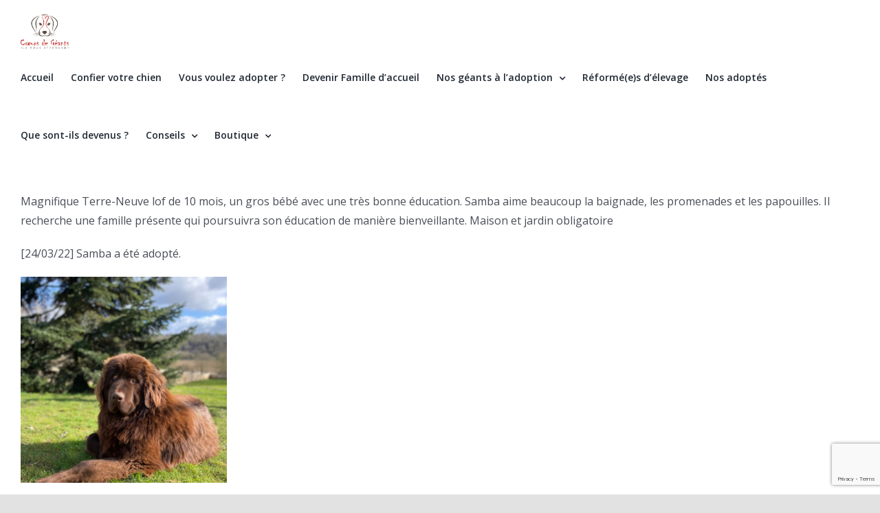

--- FILE ---
content_type: text/html; charset=utf-8
request_url: https://www.google.com/recaptcha/api2/anchor?ar=1&k=6LcW99EUAAAAAI-kTULER8yRQ6ESEEO2KVF9mr78&co=aHR0cHM6Ly9jb2V1cnNkZWdlYW50cy5mcjo0NDM.&hl=en&v=PoyoqOPhxBO7pBk68S4YbpHZ&size=invisible&anchor-ms=20000&execute-ms=30000&cb=yweq1e3z0748
body_size: 48738
content:
<!DOCTYPE HTML><html dir="ltr" lang="en"><head><meta http-equiv="Content-Type" content="text/html; charset=UTF-8">
<meta http-equiv="X-UA-Compatible" content="IE=edge">
<title>reCAPTCHA</title>
<style type="text/css">
/* cyrillic-ext */
@font-face {
  font-family: 'Roboto';
  font-style: normal;
  font-weight: 400;
  font-stretch: 100%;
  src: url(//fonts.gstatic.com/s/roboto/v48/KFO7CnqEu92Fr1ME7kSn66aGLdTylUAMa3GUBHMdazTgWw.woff2) format('woff2');
  unicode-range: U+0460-052F, U+1C80-1C8A, U+20B4, U+2DE0-2DFF, U+A640-A69F, U+FE2E-FE2F;
}
/* cyrillic */
@font-face {
  font-family: 'Roboto';
  font-style: normal;
  font-weight: 400;
  font-stretch: 100%;
  src: url(//fonts.gstatic.com/s/roboto/v48/KFO7CnqEu92Fr1ME7kSn66aGLdTylUAMa3iUBHMdazTgWw.woff2) format('woff2');
  unicode-range: U+0301, U+0400-045F, U+0490-0491, U+04B0-04B1, U+2116;
}
/* greek-ext */
@font-face {
  font-family: 'Roboto';
  font-style: normal;
  font-weight: 400;
  font-stretch: 100%;
  src: url(//fonts.gstatic.com/s/roboto/v48/KFO7CnqEu92Fr1ME7kSn66aGLdTylUAMa3CUBHMdazTgWw.woff2) format('woff2');
  unicode-range: U+1F00-1FFF;
}
/* greek */
@font-face {
  font-family: 'Roboto';
  font-style: normal;
  font-weight: 400;
  font-stretch: 100%;
  src: url(//fonts.gstatic.com/s/roboto/v48/KFO7CnqEu92Fr1ME7kSn66aGLdTylUAMa3-UBHMdazTgWw.woff2) format('woff2');
  unicode-range: U+0370-0377, U+037A-037F, U+0384-038A, U+038C, U+038E-03A1, U+03A3-03FF;
}
/* math */
@font-face {
  font-family: 'Roboto';
  font-style: normal;
  font-weight: 400;
  font-stretch: 100%;
  src: url(//fonts.gstatic.com/s/roboto/v48/KFO7CnqEu92Fr1ME7kSn66aGLdTylUAMawCUBHMdazTgWw.woff2) format('woff2');
  unicode-range: U+0302-0303, U+0305, U+0307-0308, U+0310, U+0312, U+0315, U+031A, U+0326-0327, U+032C, U+032F-0330, U+0332-0333, U+0338, U+033A, U+0346, U+034D, U+0391-03A1, U+03A3-03A9, U+03B1-03C9, U+03D1, U+03D5-03D6, U+03F0-03F1, U+03F4-03F5, U+2016-2017, U+2034-2038, U+203C, U+2040, U+2043, U+2047, U+2050, U+2057, U+205F, U+2070-2071, U+2074-208E, U+2090-209C, U+20D0-20DC, U+20E1, U+20E5-20EF, U+2100-2112, U+2114-2115, U+2117-2121, U+2123-214F, U+2190, U+2192, U+2194-21AE, U+21B0-21E5, U+21F1-21F2, U+21F4-2211, U+2213-2214, U+2216-22FF, U+2308-230B, U+2310, U+2319, U+231C-2321, U+2336-237A, U+237C, U+2395, U+239B-23B7, U+23D0, U+23DC-23E1, U+2474-2475, U+25AF, U+25B3, U+25B7, U+25BD, U+25C1, U+25CA, U+25CC, U+25FB, U+266D-266F, U+27C0-27FF, U+2900-2AFF, U+2B0E-2B11, U+2B30-2B4C, U+2BFE, U+3030, U+FF5B, U+FF5D, U+1D400-1D7FF, U+1EE00-1EEFF;
}
/* symbols */
@font-face {
  font-family: 'Roboto';
  font-style: normal;
  font-weight: 400;
  font-stretch: 100%;
  src: url(//fonts.gstatic.com/s/roboto/v48/KFO7CnqEu92Fr1ME7kSn66aGLdTylUAMaxKUBHMdazTgWw.woff2) format('woff2');
  unicode-range: U+0001-000C, U+000E-001F, U+007F-009F, U+20DD-20E0, U+20E2-20E4, U+2150-218F, U+2190, U+2192, U+2194-2199, U+21AF, U+21E6-21F0, U+21F3, U+2218-2219, U+2299, U+22C4-22C6, U+2300-243F, U+2440-244A, U+2460-24FF, U+25A0-27BF, U+2800-28FF, U+2921-2922, U+2981, U+29BF, U+29EB, U+2B00-2BFF, U+4DC0-4DFF, U+FFF9-FFFB, U+10140-1018E, U+10190-1019C, U+101A0, U+101D0-101FD, U+102E0-102FB, U+10E60-10E7E, U+1D2C0-1D2D3, U+1D2E0-1D37F, U+1F000-1F0FF, U+1F100-1F1AD, U+1F1E6-1F1FF, U+1F30D-1F30F, U+1F315, U+1F31C, U+1F31E, U+1F320-1F32C, U+1F336, U+1F378, U+1F37D, U+1F382, U+1F393-1F39F, U+1F3A7-1F3A8, U+1F3AC-1F3AF, U+1F3C2, U+1F3C4-1F3C6, U+1F3CA-1F3CE, U+1F3D4-1F3E0, U+1F3ED, U+1F3F1-1F3F3, U+1F3F5-1F3F7, U+1F408, U+1F415, U+1F41F, U+1F426, U+1F43F, U+1F441-1F442, U+1F444, U+1F446-1F449, U+1F44C-1F44E, U+1F453, U+1F46A, U+1F47D, U+1F4A3, U+1F4B0, U+1F4B3, U+1F4B9, U+1F4BB, U+1F4BF, U+1F4C8-1F4CB, U+1F4D6, U+1F4DA, U+1F4DF, U+1F4E3-1F4E6, U+1F4EA-1F4ED, U+1F4F7, U+1F4F9-1F4FB, U+1F4FD-1F4FE, U+1F503, U+1F507-1F50B, U+1F50D, U+1F512-1F513, U+1F53E-1F54A, U+1F54F-1F5FA, U+1F610, U+1F650-1F67F, U+1F687, U+1F68D, U+1F691, U+1F694, U+1F698, U+1F6AD, U+1F6B2, U+1F6B9-1F6BA, U+1F6BC, U+1F6C6-1F6CF, U+1F6D3-1F6D7, U+1F6E0-1F6EA, U+1F6F0-1F6F3, U+1F6F7-1F6FC, U+1F700-1F7FF, U+1F800-1F80B, U+1F810-1F847, U+1F850-1F859, U+1F860-1F887, U+1F890-1F8AD, U+1F8B0-1F8BB, U+1F8C0-1F8C1, U+1F900-1F90B, U+1F93B, U+1F946, U+1F984, U+1F996, U+1F9E9, U+1FA00-1FA6F, U+1FA70-1FA7C, U+1FA80-1FA89, U+1FA8F-1FAC6, U+1FACE-1FADC, U+1FADF-1FAE9, U+1FAF0-1FAF8, U+1FB00-1FBFF;
}
/* vietnamese */
@font-face {
  font-family: 'Roboto';
  font-style: normal;
  font-weight: 400;
  font-stretch: 100%;
  src: url(//fonts.gstatic.com/s/roboto/v48/KFO7CnqEu92Fr1ME7kSn66aGLdTylUAMa3OUBHMdazTgWw.woff2) format('woff2');
  unicode-range: U+0102-0103, U+0110-0111, U+0128-0129, U+0168-0169, U+01A0-01A1, U+01AF-01B0, U+0300-0301, U+0303-0304, U+0308-0309, U+0323, U+0329, U+1EA0-1EF9, U+20AB;
}
/* latin-ext */
@font-face {
  font-family: 'Roboto';
  font-style: normal;
  font-weight: 400;
  font-stretch: 100%;
  src: url(//fonts.gstatic.com/s/roboto/v48/KFO7CnqEu92Fr1ME7kSn66aGLdTylUAMa3KUBHMdazTgWw.woff2) format('woff2');
  unicode-range: U+0100-02BA, U+02BD-02C5, U+02C7-02CC, U+02CE-02D7, U+02DD-02FF, U+0304, U+0308, U+0329, U+1D00-1DBF, U+1E00-1E9F, U+1EF2-1EFF, U+2020, U+20A0-20AB, U+20AD-20C0, U+2113, U+2C60-2C7F, U+A720-A7FF;
}
/* latin */
@font-face {
  font-family: 'Roboto';
  font-style: normal;
  font-weight: 400;
  font-stretch: 100%;
  src: url(//fonts.gstatic.com/s/roboto/v48/KFO7CnqEu92Fr1ME7kSn66aGLdTylUAMa3yUBHMdazQ.woff2) format('woff2');
  unicode-range: U+0000-00FF, U+0131, U+0152-0153, U+02BB-02BC, U+02C6, U+02DA, U+02DC, U+0304, U+0308, U+0329, U+2000-206F, U+20AC, U+2122, U+2191, U+2193, U+2212, U+2215, U+FEFF, U+FFFD;
}
/* cyrillic-ext */
@font-face {
  font-family: 'Roboto';
  font-style: normal;
  font-weight: 500;
  font-stretch: 100%;
  src: url(//fonts.gstatic.com/s/roboto/v48/KFO7CnqEu92Fr1ME7kSn66aGLdTylUAMa3GUBHMdazTgWw.woff2) format('woff2');
  unicode-range: U+0460-052F, U+1C80-1C8A, U+20B4, U+2DE0-2DFF, U+A640-A69F, U+FE2E-FE2F;
}
/* cyrillic */
@font-face {
  font-family: 'Roboto';
  font-style: normal;
  font-weight: 500;
  font-stretch: 100%;
  src: url(//fonts.gstatic.com/s/roboto/v48/KFO7CnqEu92Fr1ME7kSn66aGLdTylUAMa3iUBHMdazTgWw.woff2) format('woff2');
  unicode-range: U+0301, U+0400-045F, U+0490-0491, U+04B0-04B1, U+2116;
}
/* greek-ext */
@font-face {
  font-family: 'Roboto';
  font-style: normal;
  font-weight: 500;
  font-stretch: 100%;
  src: url(//fonts.gstatic.com/s/roboto/v48/KFO7CnqEu92Fr1ME7kSn66aGLdTylUAMa3CUBHMdazTgWw.woff2) format('woff2');
  unicode-range: U+1F00-1FFF;
}
/* greek */
@font-face {
  font-family: 'Roboto';
  font-style: normal;
  font-weight: 500;
  font-stretch: 100%;
  src: url(//fonts.gstatic.com/s/roboto/v48/KFO7CnqEu92Fr1ME7kSn66aGLdTylUAMa3-UBHMdazTgWw.woff2) format('woff2');
  unicode-range: U+0370-0377, U+037A-037F, U+0384-038A, U+038C, U+038E-03A1, U+03A3-03FF;
}
/* math */
@font-face {
  font-family: 'Roboto';
  font-style: normal;
  font-weight: 500;
  font-stretch: 100%;
  src: url(//fonts.gstatic.com/s/roboto/v48/KFO7CnqEu92Fr1ME7kSn66aGLdTylUAMawCUBHMdazTgWw.woff2) format('woff2');
  unicode-range: U+0302-0303, U+0305, U+0307-0308, U+0310, U+0312, U+0315, U+031A, U+0326-0327, U+032C, U+032F-0330, U+0332-0333, U+0338, U+033A, U+0346, U+034D, U+0391-03A1, U+03A3-03A9, U+03B1-03C9, U+03D1, U+03D5-03D6, U+03F0-03F1, U+03F4-03F5, U+2016-2017, U+2034-2038, U+203C, U+2040, U+2043, U+2047, U+2050, U+2057, U+205F, U+2070-2071, U+2074-208E, U+2090-209C, U+20D0-20DC, U+20E1, U+20E5-20EF, U+2100-2112, U+2114-2115, U+2117-2121, U+2123-214F, U+2190, U+2192, U+2194-21AE, U+21B0-21E5, U+21F1-21F2, U+21F4-2211, U+2213-2214, U+2216-22FF, U+2308-230B, U+2310, U+2319, U+231C-2321, U+2336-237A, U+237C, U+2395, U+239B-23B7, U+23D0, U+23DC-23E1, U+2474-2475, U+25AF, U+25B3, U+25B7, U+25BD, U+25C1, U+25CA, U+25CC, U+25FB, U+266D-266F, U+27C0-27FF, U+2900-2AFF, U+2B0E-2B11, U+2B30-2B4C, U+2BFE, U+3030, U+FF5B, U+FF5D, U+1D400-1D7FF, U+1EE00-1EEFF;
}
/* symbols */
@font-face {
  font-family: 'Roboto';
  font-style: normal;
  font-weight: 500;
  font-stretch: 100%;
  src: url(//fonts.gstatic.com/s/roboto/v48/KFO7CnqEu92Fr1ME7kSn66aGLdTylUAMaxKUBHMdazTgWw.woff2) format('woff2');
  unicode-range: U+0001-000C, U+000E-001F, U+007F-009F, U+20DD-20E0, U+20E2-20E4, U+2150-218F, U+2190, U+2192, U+2194-2199, U+21AF, U+21E6-21F0, U+21F3, U+2218-2219, U+2299, U+22C4-22C6, U+2300-243F, U+2440-244A, U+2460-24FF, U+25A0-27BF, U+2800-28FF, U+2921-2922, U+2981, U+29BF, U+29EB, U+2B00-2BFF, U+4DC0-4DFF, U+FFF9-FFFB, U+10140-1018E, U+10190-1019C, U+101A0, U+101D0-101FD, U+102E0-102FB, U+10E60-10E7E, U+1D2C0-1D2D3, U+1D2E0-1D37F, U+1F000-1F0FF, U+1F100-1F1AD, U+1F1E6-1F1FF, U+1F30D-1F30F, U+1F315, U+1F31C, U+1F31E, U+1F320-1F32C, U+1F336, U+1F378, U+1F37D, U+1F382, U+1F393-1F39F, U+1F3A7-1F3A8, U+1F3AC-1F3AF, U+1F3C2, U+1F3C4-1F3C6, U+1F3CA-1F3CE, U+1F3D4-1F3E0, U+1F3ED, U+1F3F1-1F3F3, U+1F3F5-1F3F7, U+1F408, U+1F415, U+1F41F, U+1F426, U+1F43F, U+1F441-1F442, U+1F444, U+1F446-1F449, U+1F44C-1F44E, U+1F453, U+1F46A, U+1F47D, U+1F4A3, U+1F4B0, U+1F4B3, U+1F4B9, U+1F4BB, U+1F4BF, U+1F4C8-1F4CB, U+1F4D6, U+1F4DA, U+1F4DF, U+1F4E3-1F4E6, U+1F4EA-1F4ED, U+1F4F7, U+1F4F9-1F4FB, U+1F4FD-1F4FE, U+1F503, U+1F507-1F50B, U+1F50D, U+1F512-1F513, U+1F53E-1F54A, U+1F54F-1F5FA, U+1F610, U+1F650-1F67F, U+1F687, U+1F68D, U+1F691, U+1F694, U+1F698, U+1F6AD, U+1F6B2, U+1F6B9-1F6BA, U+1F6BC, U+1F6C6-1F6CF, U+1F6D3-1F6D7, U+1F6E0-1F6EA, U+1F6F0-1F6F3, U+1F6F7-1F6FC, U+1F700-1F7FF, U+1F800-1F80B, U+1F810-1F847, U+1F850-1F859, U+1F860-1F887, U+1F890-1F8AD, U+1F8B0-1F8BB, U+1F8C0-1F8C1, U+1F900-1F90B, U+1F93B, U+1F946, U+1F984, U+1F996, U+1F9E9, U+1FA00-1FA6F, U+1FA70-1FA7C, U+1FA80-1FA89, U+1FA8F-1FAC6, U+1FACE-1FADC, U+1FADF-1FAE9, U+1FAF0-1FAF8, U+1FB00-1FBFF;
}
/* vietnamese */
@font-face {
  font-family: 'Roboto';
  font-style: normal;
  font-weight: 500;
  font-stretch: 100%;
  src: url(//fonts.gstatic.com/s/roboto/v48/KFO7CnqEu92Fr1ME7kSn66aGLdTylUAMa3OUBHMdazTgWw.woff2) format('woff2');
  unicode-range: U+0102-0103, U+0110-0111, U+0128-0129, U+0168-0169, U+01A0-01A1, U+01AF-01B0, U+0300-0301, U+0303-0304, U+0308-0309, U+0323, U+0329, U+1EA0-1EF9, U+20AB;
}
/* latin-ext */
@font-face {
  font-family: 'Roboto';
  font-style: normal;
  font-weight: 500;
  font-stretch: 100%;
  src: url(//fonts.gstatic.com/s/roboto/v48/KFO7CnqEu92Fr1ME7kSn66aGLdTylUAMa3KUBHMdazTgWw.woff2) format('woff2');
  unicode-range: U+0100-02BA, U+02BD-02C5, U+02C7-02CC, U+02CE-02D7, U+02DD-02FF, U+0304, U+0308, U+0329, U+1D00-1DBF, U+1E00-1E9F, U+1EF2-1EFF, U+2020, U+20A0-20AB, U+20AD-20C0, U+2113, U+2C60-2C7F, U+A720-A7FF;
}
/* latin */
@font-face {
  font-family: 'Roboto';
  font-style: normal;
  font-weight: 500;
  font-stretch: 100%;
  src: url(//fonts.gstatic.com/s/roboto/v48/KFO7CnqEu92Fr1ME7kSn66aGLdTylUAMa3yUBHMdazQ.woff2) format('woff2');
  unicode-range: U+0000-00FF, U+0131, U+0152-0153, U+02BB-02BC, U+02C6, U+02DA, U+02DC, U+0304, U+0308, U+0329, U+2000-206F, U+20AC, U+2122, U+2191, U+2193, U+2212, U+2215, U+FEFF, U+FFFD;
}
/* cyrillic-ext */
@font-face {
  font-family: 'Roboto';
  font-style: normal;
  font-weight: 900;
  font-stretch: 100%;
  src: url(//fonts.gstatic.com/s/roboto/v48/KFO7CnqEu92Fr1ME7kSn66aGLdTylUAMa3GUBHMdazTgWw.woff2) format('woff2');
  unicode-range: U+0460-052F, U+1C80-1C8A, U+20B4, U+2DE0-2DFF, U+A640-A69F, U+FE2E-FE2F;
}
/* cyrillic */
@font-face {
  font-family: 'Roboto';
  font-style: normal;
  font-weight: 900;
  font-stretch: 100%;
  src: url(//fonts.gstatic.com/s/roboto/v48/KFO7CnqEu92Fr1ME7kSn66aGLdTylUAMa3iUBHMdazTgWw.woff2) format('woff2');
  unicode-range: U+0301, U+0400-045F, U+0490-0491, U+04B0-04B1, U+2116;
}
/* greek-ext */
@font-face {
  font-family: 'Roboto';
  font-style: normal;
  font-weight: 900;
  font-stretch: 100%;
  src: url(//fonts.gstatic.com/s/roboto/v48/KFO7CnqEu92Fr1ME7kSn66aGLdTylUAMa3CUBHMdazTgWw.woff2) format('woff2');
  unicode-range: U+1F00-1FFF;
}
/* greek */
@font-face {
  font-family: 'Roboto';
  font-style: normal;
  font-weight: 900;
  font-stretch: 100%;
  src: url(//fonts.gstatic.com/s/roboto/v48/KFO7CnqEu92Fr1ME7kSn66aGLdTylUAMa3-UBHMdazTgWw.woff2) format('woff2');
  unicode-range: U+0370-0377, U+037A-037F, U+0384-038A, U+038C, U+038E-03A1, U+03A3-03FF;
}
/* math */
@font-face {
  font-family: 'Roboto';
  font-style: normal;
  font-weight: 900;
  font-stretch: 100%;
  src: url(//fonts.gstatic.com/s/roboto/v48/KFO7CnqEu92Fr1ME7kSn66aGLdTylUAMawCUBHMdazTgWw.woff2) format('woff2');
  unicode-range: U+0302-0303, U+0305, U+0307-0308, U+0310, U+0312, U+0315, U+031A, U+0326-0327, U+032C, U+032F-0330, U+0332-0333, U+0338, U+033A, U+0346, U+034D, U+0391-03A1, U+03A3-03A9, U+03B1-03C9, U+03D1, U+03D5-03D6, U+03F0-03F1, U+03F4-03F5, U+2016-2017, U+2034-2038, U+203C, U+2040, U+2043, U+2047, U+2050, U+2057, U+205F, U+2070-2071, U+2074-208E, U+2090-209C, U+20D0-20DC, U+20E1, U+20E5-20EF, U+2100-2112, U+2114-2115, U+2117-2121, U+2123-214F, U+2190, U+2192, U+2194-21AE, U+21B0-21E5, U+21F1-21F2, U+21F4-2211, U+2213-2214, U+2216-22FF, U+2308-230B, U+2310, U+2319, U+231C-2321, U+2336-237A, U+237C, U+2395, U+239B-23B7, U+23D0, U+23DC-23E1, U+2474-2475, U+25AF, U+25B3, U+25B7, U+25BD, U+25C1, U+25CA, U+25CC, U+25FB, U+266D-266F, U+27C0-27FF, U+2900-2AFF, U+2B0E-2B11, U+2B30-2B4C, U+2BFE, U+3030, U+FF5B, U+FF5D, U+1D400-1D7FF, U+1EE00-1EEFF;
}
/* symbols */
@font-face {
  font-family: 'Roboto';
  font-style: normal;
  font-weight: 900;
  font-stretch: 100%;
  src: url(//fonts.gstatic.com/s/roboto/v48/KFO7CnqEu92Fr1ME7kSn66aGLdTylUAMaxKUBHMdazTgWw.woff2) format('woff2');
  unicode-range: U+0001-000C, U+000E-001F, U+007F-009F, U+20DD-20E0, U+20E2-20E4, U+2150-218F, U+2190, U+2192, U+2194-2199, U+21AF, U+21E6-21F0, U+21F3, U+2218-2219, U+2299, U+22C4-22C6, U+2300-243F, U+2440-244A, U+2460-24FF, U+25A0-27BF, U+2800-28FF, U+2921-2922, U+2981, U+29BF, U+29EB, U+2B00-2BFF, U+4DC0-4DFF, U+FFF9-FFFB, U+10140-1018E, U+10190-1019C, U+101A0, U+101D0-101FD, U+102E0-102FB, U+10E60-10E7E, U+1D2C0-1D2D3, U+1D2E0-1D37F, U+1F000-1F0FF, U+1F100-1F1AD, U+1F1E6-1F1FF, U+1F30D-1F30F, U+1F315, U+1F31C, U+1F31E, U+1F320-1F32C, U+1F336, U+1F378, U+1F37D, U+1F382, U+1F393-1F39F, U+1F3A7-1F3A8, U+1F3AC-1F3AF, U+1F3C2, U+1F3C4-1F3C6, U+1F3CA-1F3CE, U+1F3D4-1F3E0, U+1F3ED, U+1F3F1-1F3F3, U+1F3F5-1F3F7, U+1F408, U+1F415, U+1F41F, U+1F426, U+1F43F, U+1F441-1F442, U+1F444, U+1F446-1F449, U+1F44C-1F44E, U+1F453, U+1F46A, U+1F47D, U+1F4A3, U+1F4B0, U+1F4B3, U+1F4B9, U+1F4BB, U+1F4BF, U+1F4C8-1F4CB, U+1F4D6, U+1F4DA, U+1F4DF, U+1F4E3-1F4E6, U+1F4EA-1F4ED, U+1F4F7, U+1F4F9-1F4FB, U+1F4FD-1F4FE, U+1F503, U+1F507-1F50B, U+1F50D, U+1F512-1F513, U+1F53E-1F54A, U+1F54F-1F5FA, U+1F610, U+1F650-1F67F, U+1F687, U+1F68D, U+1F691, U+1F694, U+1F698, U+1F6AD, U+1F6B2, U+1F6B9-1F6BA, U+1F6BC, U+1F6C6-1F6CF, U+1F6D3-1F6D7, U+1F6E0-1F6EA, U+1F6F0-1F6F3, U+1F6F7-1F6FC, U+1F700-1F7FF, U+1F800-1F80B, U+1F810-1F847, U+1F850-1F859, U+1F860-1F887, U+1F890-1F8AD, U+1F8B0-1F8BB, U+1F8C0-1F8C1, U+1F900-1F90B, U+1F93B, U+1F946, U+1F984, U+1F996, U+1F9E9, U+1FA00-1FA6F, U+1FA70-1FA7C, U+1FA80-1FA89, U+1FA8F-1FAC6, U+1FACE-1FADC, U+1FADF-1FAE9, U+1FAF0-1FAF8, U+1FB00-1FBFF;
}
/* vietnamese */
@font-face {
  font-family: 'Roboto';
  font-style: normal;
  font-weight: 900;
  font-stretch: 100%;
  src: url(//fonts.gstatic.com/s/roboto/v48/KFO7CnqEu92Fr1ME7kSn66aGLdTylUAMa3OUBHMdazTgWw.woff2) format('woff2');
  unicode-range: U+0102-0103, U+0110-0111, U+0128-0129, U+0168-0169, U+01A0-01A1, U+01AF-01B0, U+0300-0301, U+0303-0304, U+0308-0309, U+0323, U+0329, U+1EA0-1EF9, U+20AB;
}
/* latin-ext */
@font-face {
  font-family: 'Roboto';
  font-style: normal;
  font-weight: 900;
  font-stretch: 100%;
  src: url(//fonts.gstatic.com/s/roboto/v48/KFO7CnqEu92Fr1ME7kSn66aGLdTylUAMa3KUBHMdazTgWw.woff2) format('woff2');
  unicode-range: U+0100-02BA, U+02BD-02C5, U+02C7-02CC, U+02CE-02D7, U+02DD-02FF, U+0304, U+0308, U+0329, U+1D00-1DBF, U+1E00-1E9F, U+1EF2-1EFF, U+2020, U+20A0-20AB, U+20AD-20C0, U+2113, U+2C60-2C7F, U+A720-A7FF;
}
/* latin */
@font-face {
  font-family: 'Roboto';
  font-style: normal;
  font-weight: 900;
  font-stretch: 100%;
  src: url(//fonts.gstatic.com/s/roboto/v48/KFO7CnqEu92Fr1ME7kSn66aGLdTylUAMa3yUBHMdazQ.woff2) format('woff2');
  unicode-range: U+0000-00FF, U+0131, U+0152-0153, U+02BB-02BC, U+02C6, U+02DA, U+02DC, U+0304, U+0308, U+0329, U+2000-206F, U+20AC, U+2122, U+2191, U+2193, U+2212, U+2215, U+FEFF, U+FFFD;
}

</style>
<link rel="stylesheet" type="text/css" href="https://www.gstatic.com/recaptcha/releases/PoyoqOPhxBO7pBk68S4YbpHZ/styles__ltr.css">
<script nonce="67PLo5uLw3kRx6lw-GVq5g" type="text/javascript">window['__recaptcha_api'] = 'https://www.google.com/recaptcha/api2/';</script>
<script type="text/javascript" src="https://www.gstatic.com/recaptcha/releases/PoyoqOPhxBO7pBk68S4YbpHZ/recaptcha__en.js" nonce="67PLo5uLw3kRx6lw-GVq5g">
      
    </script></head>
<body><div id="rc-anchor-alert" class="rc-anchor-alert"></div>
<input type="hidden" id="recaptcha-token" value="[base64]">
<script type="text/javascript" nonce="67PLo5uLw3kRx6lw-GVq5g">
      recaptcha.anchor.Main.init("[\x22ainput\x22,[\x22bgdata\x22,\x22\x22,\[base64]/[base64]/UltIKytdPWE6KGE8MjA0OD9SW0grK109YT4+NnwxOTI6KChhJjY0NTEyKT09NTUyOTYmJnErMTxoLmxlbmd0aCYmKGguY2hhckNvZGVBdChxKzEpJjY0NTEyKT09NTYzMjA/[base64]/MjU1OlI/[base64]/[base64]/[base64]/[base64]/[base64]/[base64]/[base64]/[base64]/[base64]/[base64]\x22,\[base64]\\u003d\\u003d\x22,\x22IsKEED8uw5DCunNWwogvwq9JK1dNTn3DkMOlwpRlVzhaw5vCuAHDsy7DkRgzMFVKDh4RwoBVw4nCqsOcwr/Cu8Kra8OGw5kFwqkNwoUBwqPDgMOXwozDssKAMMKJLh47T2BkUcOEw4lww4cywoMEwpTCkzIaWEJaT8KVH8Kld1LCnMOWT2BkwoHCjsOJwrLCkk3Dm3fCisOPwq/CpMKVw6oxwo3Dn8O1w67CrgtPHMKOwqbDkMKbw4IkacONw4PClcOlwrQ9AMOZNjzCp3IswrzCt8OSIlvDqwFYw7x/WjRceWzCoMOETBQdw5dmwr4McDB1XlU6w7fDlMKcwrFOwpg5ImYBYcKsKAZsPcKhwp3CkcKpYcOcYcO6w5/CqsK1KMO1DMK+w4MvwqQgwo7CpMK5w7oxwrZ0w4DDlcKlB8KfScKsWSjDhMK0w4QxBFTCrMOQEHnDsSbDpUjCjWwBThvCtwTDp2lNKnJNV8OMU8OVw5J4B3vCuwthGcKifgJwwrsXw6fDnsK4IsKzwqLCssKPw7ZGw7hKHsKcN2/DucO4UcO3w7/DqwnChcOAwr0iCsO+LirCgsOSCnhwGMOGw7rCiTPDqcOEFH0IwofDqlLCtcOIwqzDnsOlYQbDqsK9wqDCrFDCgEIMw5XDm8K3wqo3w5MKwrzCq8KZwqbDvWHDmsKNwonDtFhlwrhAw781w4nDh8KRXsKRw7Q6PMOcbsKOTB/[base64]/DoMOzck5sw61xQsOiDMOkTxc6w6MCFsOCw4bCl8K2aR/Ct8ORFHwbw6U0Uy90QsKuwpPCqFRzDMOSw6jCvMKrwrXDpgXCg8O1w4HDhMO2bcOywpXDgcOHKsKOwpLDlcOjw5AgbcOxwrwkw77CkDxkwoocw4sewp4hSDHCoyNbw7wqcMOPVsOrY8KFw5teDcKMfMKEwp3CpsOvfsKuw5TCnxExWgnCiV/[base64]/DlBLCgxRuwpzDk8KaR8O5w5omw53CosKeIVQFMcO2w4LCrMKPVMOTTBbDsWp/bMKlw6DDjgp3w4Yawo8edWbDpcOjdyDDiHV6UsO9w6EbcnzDsUTCmMKPw6/[base64]/CuBzDj00gwqPDoEXChRzCvsKuw7MdI8KHaMK+w7LDoMOPLlxaw43DqcOXKA4mZcOYcxXCsD0Twq/Dmk1APsOiwqFUFDvDg2dxw4DDl8ORwp8wwrFJw7PDssODwq5GK27CtRBOwo9xw5LChMKIeMOnw7rDuMOrEjxhwp8EXsKZXRLDgzAqelPDpMO4cW3DoMOiw6TDoAp2woTCjcO5w6Uww6vCksO/w4nClsKoEMKMUGFqaMOAwoklS1bCvsOLwqrCnWzDjsOvw6TCq8KiY0h/RR7CiSvCsMK7MR7DjgbDjwDDnsOfw5R3wqJKw4vCucKYwrzCuMKDUmzDksKOw7tkLikfwr4MP8OQHMKNC8KmwoJ8wqDDscO7w5BrCcKqwp/DvwsxwrXDpsO2YsKYwoEZXMOXYcK6EcOURMO1w7jDmnvDhMKGMsKgdxXCkAHDsGsHwqxQw7vDmlfCjXHCt8K8c8O9QwTDjcOBC8KscMODMy/CvsO/wpTDrXFtL8OHE8Ksw5rDlhXDhcOfwrjCqsKhasKKw6bCgcOAw5bDnBgsHsKDTMOKKy4raMOfaR/DlRHDq8KKUMKGbMKLwpzCtsO5PBbCnMKXwqDCtRRgw4vCn2Udd8OEYA5PwrfDsCPDgsKAw5DCjMOfw4IqAsOEwrvCjsKIG8OKwrAQwr3DqsKswp/Cg8KjGDMrwp5FVkzDjHXCnE/DnRDDmk7DkcOeaDMnw5PChEnDsncAQgvCnMOGFMO8wqDCr8OkH8OXw7LCusO+w5dUUlI7S3loRR0pw6/[base64]/A8K0w5XDpMOdw4c2c8KyJxvCrMO9OlzChsOnwr3CtlnCk8OWF3phEcOGw6bDoVMqw6HDtsKdXcK4w60BHsOwFDLCkMK8wrfDuBfDhzkvw4JVYVRJw5bCpRB/w4REw6HCl8Kyw6jDqsOcPEk4wpRSwrBBEcKXaFXDmizCrx4Ew5/CvsKCQMKGXnNHwo9jwrvCrjtGcVssejB1wrjCgsKKD8O4woXCv8KpHg0GLRFNS03CvzfDkcOFeHbCksOvGcKpVsOHw4gpw6cYwqLCrkVvCMObwqo1dMOQw5/CkcOwO8OsQzzDtcKnNyTCs8OOMcOKw4DDoGzCsMOtwoPDuGbCm1TDuWTDqDJ2w64Jw5kKYsO/[base64]/[base64]/DvhvDrl41w6XCvcKPQzg6SsOTwrTCkB8Mw78DOsOWw5/CgMKJwqbDqV/[base64]/Cj8Onwql3OcOMPjzDisKxw4TCu8OUwo04EzXCiBzCsMOyFCgPw5zDtcKHHw7DjXfDqSlNw6vCpcOqORFOV2I4woYmw77Cmzgfw5lpdsOKwqkBw58XwpXClg1Twrh7wq3DhRZEOsKiY8O9E2TCj0xATcKlwpMmwpnCohUNwptywpolXcOzw6FawpHCucKnwrIiXEbCpw/DtsOyaUjCgsOcEk/[base64]/PcK2U8OEPgJpw7XDnjfCtQnCr1fDjWLCp2bDgG9zYnnCpAjDpRBDE8OvwogSw5UqwqwDw5ATw4BjZ8OjJTLDi0UlCsKRwrwEViJ/[base64]/DhxHCggkCw55SwoTCqBvDoBNHKcOMBG/[base64]/DncKYw6PCunZvwq/[base64]/Dv1BxQ8OwwoFPOXHCj8OMw47CicO2wrTCiF3CtMOVw5zDoVTDvsKUw6DDpMKOwql1SgNJd8O6wrA/wpFhCsOsWGhrc8KhX2DDmsKyKMKUwpLCnTzDuBh5XzpuwqbDnnMGVVLCisKHMyTDlsOuw5Z3Z0rCgCbCl8Oew7ccwqbDicKPZhvDq8Okw7cQXcK8wq3DpcKpGVw+SljCg3tVw4gJOcKWF8K3woMXwoQBwrzDuMOID8Osw5VRwovDl8O9w4knw5/CkTDCrsOtUV9qwo3Cmk0wM8KMZ8OOwrHCucOhw6TDsFjCvMKZAjoyw5zDjlzCpHrDvFPDksKiwpUJwrfCgsOPwokGZDpvD8OmUmtRwpfCpy1bdD1RScOzVcOSw5XDoSAZwpHDuh5Kw4PDnsODwqlwwobCmULCjVLCtsKJScOXLcOrw7l4wo9fwrrDlcObbUEyKh/DlMOfw60Yw6/DsRodw4YmKMKywpHCmsKRIMKow7XDlsKbw5MBw6V3O1I9w5EbOgfCtFLDgcOdCX7CjGDDgTZsAsODwo7DkG4Lwo/CuMKyA3Zxw5/DjMKbd8KHAx/[base64]/[base64]/DicOiCWIfAcKNwrbCnSTCqHrCssOWw4bDhhd7XXU0wqNCw5XCnXrDuR3CtxoOw7HCvnTDpAvCt03DqcK+wpAHwrgDCzPDqMO0wpdCw5t8TcKhw5TCusKxwpDCu3V/w4bCn8O9OMOUworCjMO/wqltw7jCocKew55AwoPCu8Oxw5xiw6TCujEjwrbCqsOSwrd/[base64]/wpBvelJRw4TDuMOHw4/[base64]/[base64]/NcOhA8KSwoDDm0wiacK2acKdHFLCmUHDkXfDrENyQUzCtRsZw77Du3zCqHo4ZcKxw5HCrMOcw5PCgAw7EcOmFDo5w4BfwrPDuwDCtsOqw7kww5zDlcOFIcOgHcO5b8OnUcO+wqRXYsOTBTQnYsK4wrTCq8Ohw6bDvMKWw7/CpcKDAUtNf1bDkMO9SnV3U0EKRzYBw5DDt8K1NzLCmcO5d1HColFswpM+wqjDtsKewr1aWsOpwrFWAT/[base64]/[base64]/w4wtwoMEwpbDkcO6A8O1XMK6O8K5woPCosKtwqMZVcOvW11yw57CsMK5a0FOBHtlbHdiw7TCqW4tHg0LTmzDr27DkhTCkHgcwrbDhRsqw47CgwvDjcOaw5w2WwsbOsKDP2PDm8K5w5U7eB/[base64]/fsKMwrXCsUE0w6XDmcKWKAbCiUcfw40dwrbDnMObw5olwp/CvHUiw74Qw4I+V3TCt8ODCsOVMcOxOcKrfMKycDhaNyVyTijCgcOYw4jDrmVywqc9wrjCp8KbWsKHwqXClTM3w6Z2CGPDpyPCny4Qw7IqKy3DrSwkwopIw6QNIsKCZltFw6EyYMOLOV4/[base64]/w7XChA0VSsOMTH/Chhkqwrs7bS/DhsORTsOQw5rCnHFPw6bCpcKJbgfDg1EMw7ASAcKFbcOaQDt4BsK3w73DjMOSOgpYYRViwobCuzfDqmPDs8OxTiYmAsKvMsOOwpJJBsOuw7TCpAjDuBTDmW/[base64]/[base64]/Dglc+NMOKa1/DsH7DrcKPwo/CssOdcywfwr7DscKswq48w4wWw73DjTjCucKSw4pIw61Nw4lqwpJ8YcOoEVLDlcKhwonDnsOHZ8KmwqHDsDIXXMO2LmrDjyJOYcKrHsO7w5BmVlF/wqk3w5nCocOKdiLDkMK+HMKhCcOsw4fDnjdfScOvwoR/[base64]/Cl8K3w4dTf2pANiLCk8OJH8KjJ8KtRMOxw5UdwqHCs8OSB8O4wqVrP8O/IXbDtRlGwoPCs8OAw49Xw5jCucKgwqIBfMKieMKQEcKxVMOlHCLDsAhEw4Zqwo/DpgR9wpzCncKpw7nDtj9eDcKnwoQ9QHd0w5xPwr0LeMKLbcKgw6/[base64]/wqJsDkctZsKBwql9KwAeRRAfwrjDh8OdDcKcMcOEHXbDkH/Ci8O6GsOXBxxsw6XDvsONRcO6wqosM8KZfUPCt8OBw7/CvWbCpy1Uw6HCjMOJwqsqfEg5GMK4GDrCrDfCoV0jwrPDjMOMw5fDuQ3DlC5fBTZKRsKswoQtA8Kew6RfwplLBsKBwpXDu8OVw78dw7TCsjVnMxPCpcOGw4MBUsKhw6LDrMKDw7TCkBs9wpRBXDp4cl5Uw5Nvwoxnw45QAcKlCsODw5/DoEdMLMOJw5zDk8OmOUZOw7vCknjDl2bDuzfCgsKXXShNKMOQTcONw79Bw7/Cnn3Ci8O5wqjCt8ORw5BSd0FsSsOkVQjCqMOjKQYnw7Aawq3DjsOWw7/CpcKHwoTCuSxgw7zCgcK7w5Z6wpfDhyBYwovDvsKnw6xcwpsMJcOMAsKYw5XDr1BJeiBgwqPCgsKHwprCvn3DmU7DpQTCiGTCvTrDqnshw6Umdj/CscKGw6DChsKKwohgWxnCpcKaw4/DqHtULsOXw5rDomNawpcrNFonwpMGeGTDnFsdwq8VaHBLwp/Cl3QJwqxYG8KwKCrCp3HDgsOIw7/[base64]/DnsKZw4Y3wplvwrbDj8OQw5TCvRR5w4hPwqNVw5rCjjfDs1oVbVVaO8KJwo5Na8Olw63DnkHDvsOew65nUcO6W1HCp8KmDBI+Uh8Awo5WwqJrRmzDosOmemLDrsKiPwV7wpdqVsOrw6zCuXvCn3/[base64]/DpsKVw4ACw74iwp4vw5VmYFjDmcOXI8KKTMOiJsKDGsKCwowhw49vKzwASUs7w57DkW/DgHgZwoHCjsO4cAlfIS7Dn8KuEzdWGsKRF2rChsKtGlUNwoFlwp3CmMOFCGXCjzHDg8KywqvCnsK/FxjCmxHDjXjCmsOlNETDjgcpHRHCuhBKw5LCosOJZAvDgWN5woDCl8KKw4nCnMOmYHkTcw03WsKywrluZMO/W31vw7QYw4TCjDnDv8OVw6gfaGNdwplyw4pAw4zDmhbCssOyw6wVwp8Uw5TDu0ZfPEzDuyjCqmpiCjIQTMO1wp1nSMOSwp3Ck8KoNcO6wo7Co8OPPTl+HS/[base64]/VDzCgWXDsGrDrCQPwpYgw45LVcKyM1k0JsKTwqzCl8O1w7PDq3hqw5oKWcKtV8OdQE/Cqk5dw5R+N3DDjirCtsOYw5zChHpZTwDDnRYHWMOzwrJFHw9+WkUUFXgWECrCp17CtcOxA3fDl1HDmRrCqF3DvhHDqWfCug7DhsKzL8K9FhXDkcOUQxYoWiR0QhHCo2AZaQV0acKiw53CvMO8XMKSP8OsCsKkaTA4fnNww6/CmcO0HXNlw5XComrCrsO7w7jDi3/CuQY5w4NdwqgLAcK2wrDDtV0FwqrCj07CssKBIsOuw5stOMK5TSRBGcK5w6hMwrXDg1XDusOsw4TDg8K3wrQBwoPCsAvDqsKcFcKAw4/Cg8O6wrHCgE7CqHtJa0XCmgsww5A7wqLCrWzDoMOnw7TCuDsYacK8w5TDkcKIC8Oywr8Fw7vCpcOXw5fDsMOlw7TDq8OQFUY+QzQRw5NgJsO5c8KfWwl+aD5NwoHDlMOewqBYwqPDuC4owqIYwr/CjQzChxQmwq3DmQjCpsKMVy1TV0DCp8K/UMOYwrYdWMK9wqjCsx3CjMKtJ8OtNCDCiCsiworCpg/CtCEkY8Kvw7LDgwvDpMKvPsKAKS8rdcOrwrsMGCrClnvCpHR1GMOtEsO7wp/[base64]/ScKLFi3CkEbDgx5Pw6lVHhLDjcK3wr00wrrClXXDmn0uFg1jEcOqWikCw7tkO8Oow4piwoVyXRUuw5sFw4fDicOkbcOaw6vDpCTDhl0BV17Dq8KlJRFGw4nCnSnCl8KTwrAIUy3DpMORK2/Ck8KnBHgLcsKzfcOewrBUWXzDucO4wrTDkS/[base64]/dsKCAU0pK8OgwpHCp0BFP8KlEMKbEcOGBj7CtAjDhcKBw5/CgcKwwqLCoMOMScOcw70bYMKewq0BwpPCtngOwpI0wq/DqWjDqng3I8OmV8OvVRkwwr4mdsObGcONKVlFGE7DsCDDqUvCmhrDmMODaMOawrHDhRQ4wqcyWcOYCwfDvMOWw4JSOGZ3w6Ixw75uVsOwwrMmJEDDlxoEw59pwqIbCWc7w5/ClsO8HV3DqC/CisOWZ8OhJMKLJSpEccKjw6/Ck8KCwr1Tb8KUw51OChE9cjbDlcKOwqBUwq4obMKJw6QdVWZaPSLCvjxZwrXCtMKVw7XChGFhw54/UxjCkcKhPmhswpPChsKDTwBtLGbDqcOkw7szwq/DmsKGEV05wrhGesOBfcKWY13DgwQTw7hcw43Du8KYFsObSzMMw7TDqk1zw6bCosOUwp7CvEMJeVDCvsKiw409U1xTYsK/Ojo2w7YrwoI8AUzDmMOzD8Obwrp9w414wqY7w4towpQqw47CuW3Dj34KTsKWA0c2YMKQIMOhDz/ClDAOcWJbOh9vCMKzw4xhw5EEw4HDocO+J8K8OcO8w5jDmsO3WWLDtcKrw6TDpwEiwqVIw6/CssK/N8KOOMOZPwBJwqtsTMObO1kiwpjDtDfDtV5CwpRuNT7DlsKfIGtvIQLDnsOIwroZGsKgw6rCrMOXw6jDjBsLeGLDjMKvwr3Dg3x/wpHDvMOHwrYnwqnDnMKdwqXCi8KYUCo6w6fCuQLDo1wzw7jCjMKRwrBsKsKRwpMPAcKiwocTbcKDwpXCg8KXXMO/M8Kvw4/CnmTDocKCw7ovOsOCOsK3d8Ozw7fCoMO2TcOtdS3DnTosw5tQw7zDoMOeOMOmAsOQBcOpFzUkdxbCrT7DmMOGHx5TwrQpwobDtRBlExXDrRApKcKYNMOzwojDjMO3wr/CkhLCp1TDnHBww6fConTCncOiwq/CgSfDscOqw4RDw4dgwr4Gw64qai7DrR/[base64]/Cs8KncsOHw7nDscK1PsKYw5R/A8OvQ8KwYMKKSU5hw4o6wrdowqgPwoDDsm9dw6hFZEjCv3gtwqjDm8OMMSIRcnFxBwXDisO/w63DvzBzw6FgEBUuLFVUwogJRnQpOX0rC2zCijVgw4HDqSnCocKIw5/CpGBHJk8kwqTDgWPCuMObw55bw7BtwqvDjcKywrEKeifCocKbwqImw4NpwoLDt8K6w7/DnmNrdiZ8w5xYFTQVQzXDg8Kew6ltD09leW8Lw6fClVLDh0LDgHTCjH/[base64]/DlcKKQMKDNxMufMKYwqV+FsOVwpMmesOkw4RsVMOaFMO/[base64]/DkHHCmsOtwrTDvTtow4XCmsOaHB1+wpIQw7o5LzrDkHhxEcO1wrhSwpHDnjNNwqVfZcOlEsKswp7CqcK/wrzCpV84wqxNwovCv8O1wpDDnUPDh8OqNMKswqHChXMTeBA4F1TCj8KFwroxwp5nwq8/AsKcBsKpwobDiiDCuSI3w5x7FH/Dp8KkwrdgVUN7BcKowpsKV8OlTQtNw5USw4ddNCLCosOtw5/CscOAJywHw7jDn8Kww4/DujLDg0LDmV3Ch8Ocw7YHw6oWw7/Dny3DnRALwqh0TWrDrsOoDSTDocO2FxHDocKXDcKCUQPDq8KKw5TCq2wUAsORw4nCpxwXw5lEwoPDjV8dw6hvTidVLsOUwq1nwoMxw7M+VlF8w68twoN/RH0SNsOGw63CnkJAw4VMeRoJYFfDqcK3w4t6QcOdD8OTAsOddcKewovDlC8Hw5PCt8KtGMKlw75DV8O1cSByARRowpVpwr1pYMOlKkPCqwIFCsK/wrDDkcKGw7khBVrDtMOwSmxwDcK8wpzCnsK5w4HChMOswpDDpMO5w5HCmklzQ8KcwrsRcQAlw6zDiADDicO/w73CpcOlGMOaw7rDr8KNw4XCvyhcwq8RYcO5wq9wwoNTw7jDjcKiEmHDlQnCmzJyw4csP8Ouw4jDh8OhccK4w5vDlMKOwq1XLirCk8K6wpHCqMO7WXfDnk1bwqjDqAAiw7XCrCzCmkVSI0NDTcKNJ11EB0rDo0rCmcOAwoLCs8OIBX/CnX7ClDA0DDHCgMOPwqpow6t7w61Vw7VzMz3CikLCjcOGAsOlesKqVS1+w4bCq3QJw7DCoXTCp8KfXMOnex7Co8ORwqnDm8KXw58Xw5PCrsOVwr3CqlxbwqxqFW/Dj8OTw6TCvcKcMS8uIj0ywpUibMKvwrRZPcOxwrDDr8K4wpbDl8Kswp9nw5XDuMK6w44wwql4wqjCoAgAfcKjeQtIwqXDv8OEwpJaw5kfw5jCuz4US8KHS8O+EWh9FXEoDEsTZRvCsTnDtSXCocKqwoVywpfDtMOlA3cZdXhVwp9vM8K/[base64]/wooiLMOsaGLDksKGEmHDuMOwwrTDusOhNMKmwojDglDChcKZe8Kjwrs1XSLDncOGG8OFwq1xw4k/wrYsPMKlDHZmwrwpwrYgSMOhw6LDi1NZdMKvG3VPwoHDv8KZwrsPw4Rkw4Bswo3CtsK4U8OgT8O7wrIvw7/ClFnCncOYTVd9UcODFsK+VEhHVmLCmcODXcK/[base64]/w6/DscKKwr/[base64]/[base64]/ClcOhFsOxd8KHwosSw75iB8KGJMKDEsOaw4fDpcKuw5DCpcOPJzDDksOLwpohw4LDvlZGwqNwwp7DiyQtwpzCj2V/woHDk8KTFgomOMOxw6hqaGXDo0jCgMKqwrEiwp/Cv1nDtcKaw4EtZlcjwp5Yw73Cr8K7QsO6wrPDqsKgw6ghw5nCnsOCwrAaNcO/woIgw6XCsi4GPgYew7XDsnY8w73CjsKdMsKYw41hVcOQL8K9wrQOwpTDgMOOwpTClzbDqw3DgjrDvDDDhsOcaRPCrMOcw7F/OEjCgjvDnlbCljLCkBoFwoXDpcKkAltFwod/w5vDp8O1wrkBUcK9YcKPw6sYwqFEBcKjw6nCncKpw4dlJsKoRzrCh2nDvcKpWlLCiQ9LHMKIwrwMw4/[base64]/DlsKLOsOjw5NOw6oPw4dpGcOmwrLCgMO8w6zCssK2wr0yLsOlLkDCsntywpkWw4pLPcKsAQpdAiTCnMKXdQB1WkN2wrJHwqDCmTvCkEJOwrUYEcObR8KuwrNsUcOAPksZwpnCssKpdMOnwovDt3tGP8Kyw6vCmMOSZC/[base64]/DqFbDv8Kiwr1ewrMRWEDCuMKxw7oGDHzDujHDuGwlOcOww5rDnTFAw7vCtMO4O0QEw4rCvMOjFUjCo2oTw4Zfb8KULMKdw5DDulLDsMK0w7jCmMKxwrouTcOPworCrxg4w5rDlMOkfTDDgys1AgHCmV/Dq8Oaw5hrLSPDl0vDrMKHwrQowprCll7CiSEewonCuX3Cg8OyHgE9MjvDgD/DlcOAw6TCtsKZbivCjlHDt8K7FsOOw4zDgRVuwpM7AMKkV1laQcOow7ggwo/Dvzx5N8KnXTFKw6vCrcKSwr/DucO3wqnDvMKKwq4KKMKvw5BDwrDCnsOUK2sMwoPDj8KNwpvCjcKEacKxwrscLlhGw5Y1wqUNfWhRw7J7X8KMwr0VJxPDuVx7RWXCmsKqw4nDn8Onw4VBLVnCuwrCrQ3Du8OhLCPCuCrCv8KCw7tawrXCg8OOX8KxwpMTJUxSwo/DmcKlQDhgfMO4RcOgeFXDk8O1w4JiAsKsRSsiw6TDvcOQR8OEwoHDhF/CpxgxagV4ZwvDn8Ocw5TCnE9DQMOfOMKNw7bDoMKNcMOww7YbfcO/w6gfwqtzwpvCmsOjMsKPwp/Dr8KxJsO1w77Cg8OYw4nDsQnDlwdkw69kLcKFwr3CsMKWZMKyw6nDk8OkKzZvw6fDqMOtD8O0eMKSwq4lccOLIsOUw4lwe8K3cBBlw4XCucKaVGxQI8O1w5fCpxJ6ChfCiMKFRMOVTlNRaEbDn8KBPxF4bms7AsKRZH3Du8K/VMKxdsKAwrXCrMOdKBnCinMxw6rCkcO8w6vCqMKBHyPDj3LDqcOKwqQFZinCmsOQw4/[base64]/[base64]/[base64]/CjMONw4zCsMOZwo/CjwHCuWcKL3l3w7DChcK7JTLDgcO2wqVZwoXCgMOnwrDClcOgw5jCjcOxwrHDusOWS8OUR8Ksw4/[base64]/Dk1/[base64]/[base64]/CrMKrw4IWL8OZA8OgGDZQM3Y6b8Omw4NYwq0hwo8Ew4hsw59Jw4k7w7XDk8OcDwxXwp9iQ1zDnsKEMcKgw5zCncKeMcOIOyfDvj/[base64]/CsTHCmQ3CvUdnYm/DnjLCgRHCrMOkKcO0QFA9CS3ChsOaHVTDssOGw5HDjMOnRxJowqDDhyDDh8Khw5dNw5VpKsOVOsOnM8KeJHTDlG3DpsKpGH5Gw4FPwolMwoDDjHExSlkRPsKow4pHOXLCocKScMOlAcKRwoxpw5XDnhXCn2/[base64]/CscOlwpbDqFBeN3kHw7vDimDDtEI9Kl1eTMK7wpkfeMOEw4bDmhkiK8ORwqnCg8KCaMKVLcOSwppYQ8OsDQoeT8Owwr/CqcKSwqF/w5M5HGnCqw7CvMKVwqzDgMOsNSZ1ZH8eMEzDkkbCjz/CjVBbwo3CqznCtjHCmMKDw7EfwoQuCGZfEMOQw7XDrzsPwo7CrgQYwq3CsWM7w4Muw70ow64MwprChcOHZMOKwoBGe1J/[base64]/DvivCohfDocKLGGdXwofDgzrCgUTDtxwyLMOXXcKwCh3DnMK8wrTCucO5RSrCt1MYPcOWPcOvwoIjw7zCscOcbsKjw4vCkzfCtFvCmnQHccKgWzUnw5TCnBtxT8O6wojCtnzDtykNwq1ww7wYCE/Cs3PDgVLDhivDnkbCixHCr8OtwpA5w7Rcw7/CgHAfwoNKwrXCrkzClMKcw5fChMOgbcOxwoVBDB80wp7CjcODw5MdwojCqMKdPQjDoyjDi2XCg8K/S8OSw5Vnw5Rbwrhvw6Ukw5wJw5bDucK0f8OYwo3DhMKeTcOsFMKAKcKlVsOyw6DClS8xw4prw4QAwrDDjWHCv1zClRPDplrDqF3Cjw4kJVouwprCpyHDgcKjCWw9LhvCs8KLQz/CtAbDlA/Dp8Ksw4rDqMKiIWTDljEvwqYkw6Rhwp98wq5re8KMKmUoAl7CisKXw7V1w7YcDcODwqpLwqXDpF/Cr8O1VMKCw6bCh8KENsKqwo3CnsORXsOKNsKTw5fDkMOawrA9w4JIwpbDuHVnwq/CjRbCs8Kkwr1Ow7zCgcOMSHrCqcOuEFDDsXvCuMOVGS3CjMKzw4rDsF89wo9xw79raMKIE1l7ZTYGw51hwr/DkCcqTcODPMKQdcKxw4fCmsOVIiTDgsO0M8KQSMKwwrIBw68uwoLDqcOYwqtKwrbDhMKewocqwpbDtXnClTEYw4Zqwo5awrfDoAFyfsK/wq/[base64]/XCFNdsOmLVvCj8Ohw47DtBTCpsK3UUdvw7dvwoVUDnXCoBHCjsOQw6YrwrPCgQrDnh0lwozDnANaTmgnwoI0wpTDr8K0w6Yow4FKasOSaXQ5IxR7b3fCt8Kkw5sQwoojw7PDmcOnE8K8WsK4O0/DoUfDucOjRiMxDFxWw7Z2M3jDmMKuW8KzwqHDhVrCicKLwrXDpMKhwrbDjQ3CqcKrYFLDqMKkwqzCs8OlwqvDvMO0JCzCrXDDisOBw4DCkMOUSsK/w73Dr142LkArXMK0WXVQK8OnB8OTAmhlwrzCisOsd8ORX0YewqXDn00Vwr46GcKUwqLCjnUHw48PIsKLw7nCisOsw5HCksKRKsKafSRWMS7Du8O1w4Q1wpJsSHAsw7vCtUjDnMK2w7HDsMOqwqLCn8OTwpYLBsKaWB7CsRTDmsOfw5lWGsK9fhLCqynDpsOSw7/DkMKPdzjCjsKpOz3CojQnAMONw73CvMKCwolTG24Ic13Ci8OZw6A3XMO8PE3Dg8KNVW/Ci8Ocw65gaMKnE8Knc8Kbf8K0wqtdwobDqystwp5sw47DtQdCwp/[base64]/CiMKlwpfClSI6Z3TClsOIWcKxwr57wo/CvVJlA8OWbMKZPhDCpVQIT2fDpGvCvMO2wosaN8K1XsKuwpxsGcKGfMOow63CoCTCrcO/w7V2asOVTWo4AsOpwrrCisK+w47Dh1tvw6p/w4/Ct2cGPT1Rw4fCugDDllcfSBgKEj0sw7rDnzomFQB6WMK8w7oAw4XClMOIacOnwrpaFMKiEMKCWF5swqvDixHDtsKHwrbChmzDvH/CtTcPRDNwYyAdCsK4wpo4w4x6F2lSw6HCrxocw5HCvU80woYZCBXCgEAMw6/CscKIw4kZD3PCnEvDl8KjJMO0wp7DoGZnYMKrwr3Dt8KyNmsrwojCmMOQUcOpw5rDlirDlWo5V8K+wrjDnMOpTsKWwrR9w6A/BF/[base64]/wqgew5cIZ8OxB8O+w6LDscKcSR93w4nDisOTw7scKsOIw47CuTjCq8OUw4wDw4rDm8KwwqzCmsKiw47DhcKqw4hOwozDjMOba0ASUMKkw73DqMOXw5cXFgMpwp1UaW/[base64]/[base64]/dzvCscKyczF5AGzDq8KnH8OpwqLDoMOXccK1w6orJsO+w7wTwr3Cn8OsXGNnwoEdw5hkwpEVw7nDpMKwf8K6wqhedgvCtkM/w5czXTMCwr8HwqLDs8KjwpbDgcKYw74nw4NZHnHCvcKKwoXDnGTCncObRsKPw73Dn8KHWMKOGMOEWTPDo8KfcGzDhcKBIsOETkvCucO0T8Oow6BXG8KtwqjCsFVfwqY+Rh8BwoHDsknDgsOewq/DpMK5Diliw5fDicOZwrXCjmfCtgFUwrsiacOqQcO0wqPCgsKEwp7CqlDDp8O5bcOmesK4worChjh0Y3coBsKIT8ObBcOww6PDn8O2w5MIwr11w4vCklQywrfCjRjDrmfCvR3CoVo2wqDDpcKEA8OHwqV/akQtwpPCrMKncHHCnjMWwo0SwrRnDMOCJ1UQHMOpFmnCkUdgwqggwqXDnsObS8OEAMOewq1Yw7XCjsKHPMKjfMKoEMKFOBp5woTCqcKNdjXCv0fCv8KPBgFefgofWzHDn8OWEMO+w7RNPcKow5luOX/Doi3CskDCvEXCtsKofCzDoMOiPcKFw7gAe8KAfSDCmMKqFS0bRsKnfwA0w4ksesK+fw3DtsOWwrXCvw1NBcKXc0tgwoUJwqrDl8OQIMKjA8Olw4AKw4/DlsKHw6fCoV8+AMO4wq9Dwr7DsAIlw43DiAzCmcK8wpomwrPDmQ3DmRdKw7RSSMKUw57CjmHDksKJw7DDlcKBw7UPJcORwpIjO8KKUMOtasKbwqPDkwpJw6luSmoHL3wcYTLDpcK/AxrDhsO3Z8OPw57Cjx7CkMKXKwsrIcOJRjc5FcOGFBvDkAE/H8KQw7/Ck8KrH3jDqDTDvsOkwozCrcKaeMKdw6XCgB7DuMKPwr5mwoMEIAzDjBsFwrp3wrtvIGZawqnCksK3NcKUSVnDhl9wwqDDh8OiwoHDkV8cwrTDjsKfeMK8fjZlaT7CpSNRRsOqw6fComwUPhtbcV/[base64]/[base64]/w6M/worCtsK7cBfCvsOXbsO6YMKUQ8O2W8K/M8OKwqrClw98wrRyZcKpNcKZw7wbw7EKfsOhbsK7f8OXDMKrw6NjCTrCtGPDncOIwovDk8OLRsKJw7vDk8KNw55kNcKmccODw7EQw6dow5x1w7Jmwo7DrMOvw7/DgER4ZcKqA8K9w59uwonCvMKiw7wiQzl9w67DtxtoAgDCmkAFCcKOw4UUwrnCvDllwozDsy3DrMOywprDl8OJw4vCtcKuwopPW8KEIiHDtsOHG8KxJMKFwrwaw73DvlsIwpPDomZYw5DDjE1cfzPDlUnDscKywqLDtMKrw61ODjdxw6/CvsK1Z8KVw4VCwpjCncO0wr3DncOxM8OAw4zCv2saw68jcBEfw4sMRsKFcGVxw7kew77CqE8QwqPCnMK8FzJ/XgvDjXfDjcOSw5LCmcK+wrlSGldNwpPDuCbCgMKMQmJ9wp/CuMKQw70YbVEsw6HDoX7CqMKWwrUNGsKpBsKqw6LDqFLDkMOPwoQawrkdHMK0w6QVSMKxw7XCncKjwoHCmh7Dh8KQwq5TwrZWwqs/YcKHw7JPwrLCsBx2X1vDgMOPwoUHbyJGwofCvhPCmMK4w5Iqw6PDsjbDmwd6TEvDmgjDvWMvOU/DnyvCjMK9wp3CgMKtw408XsOod8O8w5TDnwDCu1vCiDnCngHDglfClMO2wrlNwpR0wq5SXzzCkMOow4zDu8Ogw4fCo2TDpcK3w7tXfwYSwpgrw6c4Rx/CqsO3w7Agw4t0bzPDhcKaPMKYVlx6wrV/MxDCh8KLwoDCvcOkH0/DgiXCosOuJ8KBOcKxwpHCs8KLBlISwqzCqMKKF8KCPy/DvCXCj8KMw7opPDDDiA/Cv8Kvw53DkxR8dsOBw6dfw6ErwqVQbDRDMRYXw4LDuikrDMKWw7FIwot+w6jCo8K5w5HDulU9w4oTwrs8dldMwqdcwpIpwqPDqEkSw7vCsMOEw5pTaMOHfcOfwowwwpPCpEHDjcOOw4DCucKowrwKPMO/w6YBLcOSwobChMOXwr9TasOgwrR9wq/[base64]/DvsOrwpTCsMONbcKtwqXDpRTDrCMua0DDvgV0UnliwoPCtcOHJMKcw5hZw7HCjl/CgsOHWGbCtMOLw4rCvmcvw5phw7bCoHHDoMOfwrcbwoALEUTDoBbCksKFw4lvw5vDncKpwq/CjsKjKh06wr7DqD9vOEvCh8K0V8OSJMKtwqV0YMK/OMKxwooIc3JMHidUwoLDtjvClXsBAcOdOHTDh8KuCFLCiMKSMsOzw6tXDk/CngRuKx3DrE83wqlewp7CvG5Xw7JHLMKPCQ06McOCwpctwq5iCQlCOsKsw5cpH8OpZMKqe8OpfQbCucO/wrFLw7HDkMO6wrHDqcOeTBbDmMKvMcOacsOcC1fDoX7DqcOMw43CrcOzw6RiwrjCpMKDw6bCp8K+bXlmHMKDwoFQw6vCoH1/[base64]/DkX3Dr8KmfMKaGgAJJUrDhyo2wofChsOnw4HDlMOYw6fDszXCrzHDh3jDomTDisKOHsOBwqcKw7Q6R30ow7PCu09cwrsJJgc/w5dvJcKjKibCmQB2wqkiQcKFCcK3w6cZw4/DnMKrYcKrNcKDMFskwqzDu8KtWkp2TsKewrYwwrrDoTPDsF7DvsKHw5NOex4VaHc5w5Vpw5Egw7Rnw7xSL0MNIC7CrVw/w4BNwqJjw6DCucOyw4bDhnvChMKQGCbDhhzDl8Kxwoliw408GjrCisKZKwRTGxY\\u003d\x22],null,[\x22conf\x22,null,\x226LcW99EUAAAAAI-kTULER8yRQ6ESEEO2KVF9mr78\x22,0,null,null,null,1,[21,125,63,73,95,87,41,43,42,83,102,105,109,121],[1017145,652],0,null,null,null,null,0,null,0,null,700,1,null,0,\[base64]/76lBhnEnQkZnOKMAhk\\u003d\x22,0,0,null,null,1,null,0,0,null,null,null,0],\x22https://coeursdegeants.fr:443\x22,null,[3,1,1],null,null,null,1,3600,[\x22https://www.google.com/intl/en/policies/privacy/\x22,\x22https://www.google.com/intl/en/policies/terms/\x22],\x22NQ1ori6R2AllRARSVXscAE9zHXlfzLooh9OErfhjGio\\u003d\x22,1,0,null,1,1768935852684,0,0,[113,98,122,180,138],null,[208,227,215,126],\x22RC-jH0Oimapmwegjw\x22,null,null,null,null,null,\x220dAFcWeA7lMMQTI0MmyleI9LFO8gbtThi7D9g0Aeeb9zcizrvb84_i8CSyyO6SaQITEVVmt3EQqaNcB_DyGe_RUEXQVB51mc3jiQ\x22,1769018652524]");
    </script></body></html>